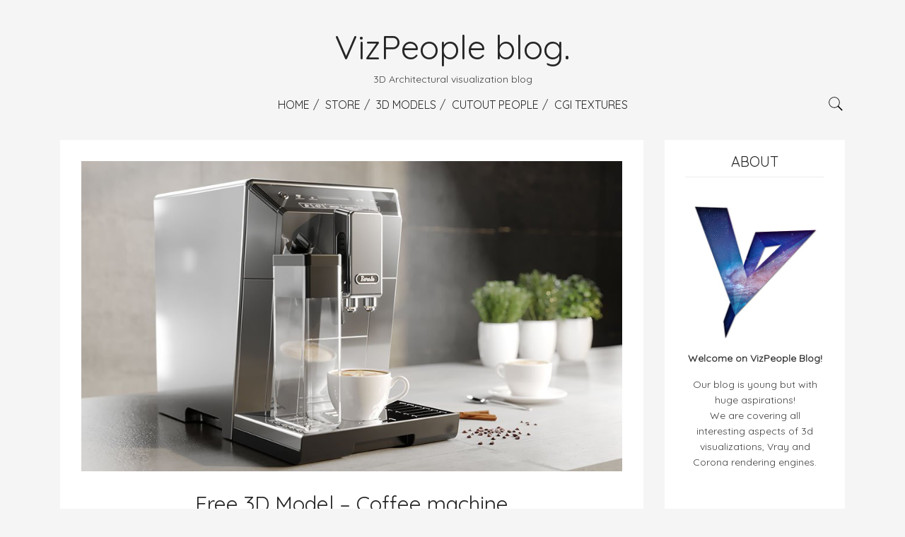

--- FILE ---
content_type: text/html; charset=UTF-8
request_url: https://www.blog.viz-people.com/blog/free-3d-model-coffee-machine/
body_size: 14775
content:
<!DOCTYPE html>
<html lang="en-US">
<head>
<meta charset="UTF-8">
<meta name="viewport" content="width=device-width, initial-scale=1">
<link rel="profile" href="https://gmpg.org/xfn/11">

<meta name='robots' content='index, follow, max-image-preview:large, max-snippet:-1, max-video-preview:-1' />

	<!-- This site is optimized with the Yoast SEO plugin v20.0 - https://yoast.com/wordpress/plugins/seo/ -->
	<title>Free 3D Model – Coffee machine | VizPeople Blog</title>
	<meta name="description" content="This week we prepared for you Free 3D model of Coffee machine prepared for V-ray and Corona renderer in 3DS MAX. Also available in FBX and OBJ formats." />
	<link rel="canonical" href="https://www.blog.viz-people.com/blog/free-3d-model-coffee-machine/" />
	<meta property="og:locale" content="en_US" />
	<meta property="og:type" content="article" />
	<meta property="og:title" content="Free 3D Model – Coffee machine | VizPeople Blog" />
	<meta property="og:description" content="This week we prepared for you Free 3D model of Coffee machine prepared for V-ray and Corona renderer in 3DS MAX. Also available in FBX and OBJ formats." />
	<meta property="og:url" content="https://www.blog.viz-people.com/blog/free-3d-model-coffee-machine/" />
	<meta property="og:site_name" content="VizPeople blog." />
	<meta property="article:publisher" content="https://www.facebook.com/vizpeople/" />
	<meta property="article:published_time" content="2017-05-29T00:01:27+00:00" />
	<meta property="article:modified_time" content="2025-04-22T12:43:08+00:00" />
	<meta property="og:image" content="https://www.blog.viz-people.com/wp-content/uploads/2017/05/Free_3DModel_Coffe_machine.jpg" />
	<meta property="og:image:width" content="920" />
	<meta property="og:image:height" content="528" />
	<meta property="og:image:type" content="image/jpeg" />
	<meta name="author" content="Andrew" />
	<meta name="twitter:card" content="summary_large_image" />
	<meta name="twitter:label1" content="Written by" />
	<meta name="twitter:data1" content="Andrew" />
	<meta name="twitter:label2" content="Est. reading time" />
	<meta name="twitter:data2" content="1 minute" />
	<script type="application/ld+json" class="yoast-schema-graph">{"@context":"https://schema.org","@graph":[{"@type":"WebPage","@id":"https://www.blog.viz-people.com/blog/free-3d-model-coffee-machine/","url":"https://www.blog.viz-people.com/blog/free-3d-model-coffee-machine/","name":"Free 3D Model – Coffee machine | VizPeople Blog","isPartOf":{"@id":"https://www.blog.viz-people.com/#website"},"primaryImageOfPage":{"@id":"https://www.blog.viz-people.com/blog/free-3d-model-coffee-machine/#primaryimage"},"image":{"@id":"https://www.blog.viz-people.com/blog/free-3d-model-coffee-machine/#primaryimage"},"thumbnailUrl":"https://www.blog.viz-people.com/wp-content/uploads/2017/05/Free_3DModel_Coffe_machine.jpg","datePublished":"2017-05-29T00:01:27+00:00","dateModified":"2025-04-22T12:43:08+00:00","author":{"@id":"https://www.blog.viz-people.com/#/schema/person/1d2495cc8040f1f5c50c9436ac3179dd"},"description":"This week we prepared for you Free 3D model of Coffee machine prepared for V-ray and Corona renderer in 3DS MAX. Also available in FBX and OBJ formats.","breadcrumb":{"@id":"https://www.blog.viz-people.com/blog/free-3d-model-coffee-machine/#breadcrumb"},"inLanguage":"en-US","potentialAction":[{"@type":"ReadAction","target":["https://www.blog.viz-people.com/blog/free-3d-model-coffee-machine/"]}]},{"@type":"ImageObject","inLanguage":"en-US","@id":"https://www.blog.viz-people.com/blog/free-3d-model-coffee-machine/#primaryimage","url":"https://www.blog.viz-people.com/wp-content/uploads/2017/05/Free_3DModel_Coffe_machine.jpg","contentUrl":"https://www.blog.viz-people.com/wp-content/uploads/2017/05/Free_3DModel_Coffe_machine.jpg","width":920,"height":528},{"@type":"BreadcrumbList","@id":"https://www.blog.viz-people.com/blog/free-3d-model-coffee-machine/#breadcrumb","itemListElement":[{"@type":"ListItem","position":1,"name":"Home","item":"https://www.blog.viz-people.com/"},{"@type":"ListItem","position":2,"name":"Free 3D Model – Coffee machine"}]},{"@type":"WebSite","@id":"https://www.blog.viz-people.com/#website","url":"https://www.blog.viz-people.com/","name":"VizPeople blog.","description":"3D Architectural visualization blog","potentialAction":[{"@type":"SearchAction","target":{"@type":"EntryPoint","urlTemplate":"https://www.blog.viz-people.com/?s={search_term_string}"},"query-input":"required name=search_term_string"}],"inLanguage":"en-US"},{"@type":"Person","@id":"https://www.blog.viz-people.com/#/schema/person/1d2495cc8040f1f5c50c9436ac3179dd","name":"Andrew","image":{"@type":"ImageObject","inLanguage":"en-US","@id":"https://www.blog.viz-people.com/#/schema/person/image/","url":"https://secure.gravatar.com/avatar/7c30fe2f630d9c60a174c320dc2f3c69?s=96&d=mm&r=g","contentUrl":"https://secure.gravatar.com/avatar/7c30fe2f630d9c60a174c320dc2f3c69?s=96&d=mm&r=g","caption":"Andrew"}}]}</script>
	<!-- / Yoast SEO plugin. -->


<link rel='dns-prefetch' href='//platform-api.sharethis.com' />
<link rel='dns-prefetch' href='//fonts.googleapis.com' />
<link rel="alternate" type="application/rss+xml" title="VizPeople blog. &raquo; Feed" href="https://www.blog.viz-people.com/feed/" />
<link rel="alternate" type="application/rss+xml" title="VizPeople blog. &raquo; Comments Feed" href="https://www.blog.viz-people.com/comments/feed/" />
<link rel="alternate" type="application/rss+xml" title="VizPeople blog. &raquo; Free 3D Model – Coffee machine Comments Feed" href="https://www.blog.viz-people.com/blog/free-3d-model-coffee-machine/feed/" />
<script type="text/javascript">
window._wpemojiSettings = {"baseUrl":"https:\/\/s.w.org\/images\/core\/emoji\/14.0.0\/72x72\/","ext":".png","svgUrl":"https:\/\/s.w.org\/images\/core\/emoji\/14.0.0\/svg\/","svgExt":".svg","source":{"concatemoji":"https:\/\/www.blog.viz-people.com\/wp-includes\/js\/wp-emoji-release.min.js?ver=6.1.9"}};
/*! This file is auto-generated */
!function(e,a,t){var n,r,o,i=a.createElement("canvas"),p=i.getContext&&i.getContext("2d");function s(e,t){var a=String.fromCharCode,e=(p.clearRect(0,0,i.width,i.height),p.fillText(a.apply(this,e),0,0),i.toDataURL());return p.clearRect(0,0,i.width,i.height),p.fillText(a.apply(this,t),0,0),e===i.toDataURL()}function c(e){var t=a.createElement("script");t.src=e,t.defer=t.type="text/javascript",a.getElementsByTagName("head")[0].appendChild(t)}for(o=Array("flag","emoji"),t.supports={everything:!0,everythingExceptFlag:!0},r=0;r<o.length;r++)t.supports[o[r]]=function(e){if(p&&p.fillText)switch(p.textBaseline="top",p.font="600 32px Arial",e){case"flag":return s([127987,65039,8205,9895,65039],[127987,65039,8203,9895,65039])?!1:!s([55356,56826,55356,56819],[55356,56826,8203,55356,56819])&&!s([55356,57332,56128,56423,56128,56418,56128,56421,56128,56430,56128,56423,56128,56447],[55356,57332,8203,56128,56423,8203,56128,56418,8203,56128,56421,8203,56128,56430,8203,56128,56423,8203,56128,56447]);case"emoji":return!s([129777,127995,8205,129778,127999],[129777,127995,8203,129778,127999])}return!1}(o[r]),t.supports.everything=t.supports.everything&&t.supports[o[r]],"flag"!==o[r]&&(t.supports.everythingExceptFlag=t.supports.everythingExceptFlag&&t.supports[o[r]]);t.supports.everythingExceptFlag=t.supports.everythingExceptFlag&&!t.supports.flag,t.DOMReady=!1,t.readyCallback=function(){t.DOMReady=!0},t.supports.everything||(n=function(){t.readyCallback()},a.addEventListener?(a.addEventListener("DOMContentLoaded",n,!1),e.addEventListener("load",n,!1)):(e.attachEvent("onload",n),a.attachEvent("onreadystatechange",function(){"complete"===a.readyState&&t.readyCallback()})),(e=t.source||{}).concatemoji?c(e.concatemoji):e.wpemoji&&e.twemoji&&(c(e.twemoji),c(e.wpemoji)))}(window,document,window._wpemojiSettings);
</script>
<style type="text/css">
img.wp-smiley,
img.emoji {
	display: inline !important;
	border: none !important;
	box-shadow: none !important;
	height: 1em !important;
	width: 1em !important;
	margin: 0 0.07em !important;
	vertical-align: -0.1em !important;
	background: none !important;
	padding: 0 !important;
}
</style>
	<link rel='stylesheet' id='wp-block-library-css' href='https://www.blog.viz-people.com/wp-includes/css/dist/block-library/style.min.css?ver=6.1.9' type='text/css' media='all' />
<link rel='stylesheet' id='classic-theme-styles-css' href='https://www.blog.viz-people.com/wp-includes/css/classic-themes.min.css?ver=1' type='text/css' media='all' />
<style id='global-styles-inline-css' type='text/css'>
body{--wp--preset--color--black: #000000;--wp--preset--color--cyan-bluish-gray: #abb8c3;--wp--preset--color--white: #ffffff;--wp--preset--color--pale-pink: #f78da7;--wp--preset--color--vivid-red: #cf2e2e;--wp--preset--color--luminous-vivid-orange: #ff6900;--wp--preset--color--luminous-vivid-amber: #fcb900;--wp--preset--color--light-green-cyan: #7bdcb5;--wp--preset--color--vivid-green-cyan: #00d084;--wp--preset--color--pale-cyan-blue: #8ed1fc;--wp--preset--color--vivid-cyan-blue: #0693e3;--wp--preset--color--vivid-purple: #9b51e0;--wp--preset--gradient--vivid-cyan-blue-to-vivid-purple: linear-gradient(135deg,rgba(6,147,227,1) 0%,rgb(155,81,224) 100%);--wp--preset--gradient--light-green-cyan-to-vivid-green-cyan: linear-gradient(135deg,rgb(122,220,180) 0%,rgb(0,208,130) 100%);--wp--preset--gradient--luminous-vivid-amber-to-luminous-vivid-orange: linear-gradient(135deg,rgba(252,185,0,1) 0%,rgba(255,105,0,1) 100%);--wp--preset--gradient--luminous-vivid-orange-to-vivid-red: linear-gradient(135deg,rgba(255,105,0,1) 0%,rgb(207,46,46) 100%);--wp--preset--gradient--very-light-gray-to-cyan-bluish-gray: linear-gradient(135deg,rgb(238,238,238) 0%,rgb(169,184,195) 100%);--wp--preset--gradient--cool-to-warm-spectrum: linear-gradient(135deg,rgb(74,234,220) 0%,rgb(151,120,209) 20%,rgb(207,42,186) 40%,rgb(238,44,130) 60%,rgb(251,105,98) 80%,rgb(254,248,76) 100%);--wp--preset--gradient--blush-light-purple: linear-gradient(135deg,rgb(255,206,236) 0%,rgb(152,150,240) 100%);--wp--preset--gradient--blush-bordeaux: linear-gradient(135deg,rgb(254,205,165) 0%,rgb(254,45,45) 50%,rgb(107,0,62) 100%);--wp--preset--gradient--luminous-dusk: linear-gradient(135deg,rgb(255,203,112) 0%,rgb(199,81,192) 50%,rgb(65,88,208) 100%);--wp--preset--gradient--pale-ocean: linear-gradient(135deg,rgb(255,245,203) 0%,rgb(182,227,212) 50%,rgb(51,167,181) 100%);--wp--preset--gradient--electric-grass: linear-gradient(135deg,rgb(202,248,128) 0%,rgb(113,206,126) 100%);--wp--preset--gradient--midnight: linear-gradient(135deg,rgb(2,3,129) 0%,rgb(40,116,252) 100%);--wp--preset--duotone--dark-grayscale: url('#wp-duotone-dark-grayscale');--wp--preset--duotone--grayscale: url('#wp-duotone-grayscale');--wp--preset--duotone--purple-yellow: url('#wp-duotone-purple-yellow');--wp--preset--duotone--blue-red: url('#wp-duotone-blue-red');--wp--preset--duotone--midnight: url('#wp-duotone-midnight');--wp--preset--duotone--magenta-yellow: url('#wp-duotone-magenta-yellow');--wp--preset--duotone--purple-green: url('#wp-duotone-purple-green');--wp--preset--duotone--blue-orange: url('#wp-duotone-blue-orange');--wp--preset--font-size--small: 13px;--wp--preset--font-size--medium: 20px;--wp--preset--font-size--large: 36px;--wp--preset--font-size--x-large: 42px;--wp--preset--spacing--20: 0.44rem;--wp--preset--spacing--30: 0.67rem;--wp--preset--spacing--40: 1rem;--wp--preset--spacing--50: 1.5rem;--wp--preset--spacing--60: 2.25rem;--wp--preset--spacing--70: 3.38rem;--wp--preset--spacing--80: 5.06rem;}:where(.is-layout-flex){gap: 0.5em;}body .is-layout-flow > .alignleft{float: left;margin-inline-start: 0;margin-inline-end: 2em;}body .is-layout-flow > .alignright{float: right;margin-inline-start: 2em;margin-inline-end: 0;}body .is-layout-flow > .aligncenter{margin-left: auto !important;margin-right: auto !important;}body .is-layout-constrained > .alignleft{float: left;margin-inline-start: 0;margin-inline-end: 2em;}body .is-layout-constrained > .alignright{float: right;margin-inline-start: 2em;margin-inline-end: 0;}body .is-layout-constrained > .aligncenter{margin-left: auto !important;margin-right: auto !important;}body .is-layout-constrained > :where(:not(.alignleft):not(.alignright):not(.alignfull)){max-width: var(--wp--style--global--content-size);margin-left: auto !important;margin-right: auto !important;}body .is-layout-constrained > .alignwide{max-width: var(--wp--style--global--wide-size);}body .is-layout-flex{display: flex;}body .is-layout-flex{flex-wrap: wrap;align-items: center;}body .is-layout-flex > *{margin: 0;}:where(.wp-block-columns.is-layout-flex){gap: 2em;}.has-black-color{color: var(--wp--preset--color--black) !important;}.has-cyan-bluish-gray-color{color: var(--wp--preset--color--cyan-bluish-gray) !important;}.has-white-color{color: var(--wp--preset--color--white) !important;}.has-pale-pink-color{color: var(--wp--preset--color--pale-pink) !important;}.has-vivid-red-color{color: var(--wp--preset--color--vivid-red) !important;}.has-luminous-vivid-orange-color{color: var(--wp--preset--color--luminous-vivid-orange) !important;}.has-luminous-vivid-amber-color{color: var(--wp--preset--color--luminous-vivid-amber) !important;}.has-light-green-cyan-color{color: var(--wp--preset--color--light-green-cyan) !important;}.has-vivid-green-cyan-color{color: var(--wp--preset--color--vivid-green-cyan) !important;}.has-pale-cyan-blue-color{color: var(--wp--preset--color--pale-cyan-blue) !important;}.has-vivid-cyan-blue-color{color: var(--wp--preset--color--vivid-cyan-blue) !important;}.has-vivid-purple-color{color: var(--wp--preset--color--vivid-purple) !important;}.has-black-background-color{background-color: var(--wp--preset--color--black) !important;}.has-cyan-bluish-gray-background-color{background-color: var(--wp--preset--color--cyan-bluish-gray) !important;}.has-white-background-color{background-color: var(--wp--preset--color--white) !important;}.has-pale-pink-background-color{background-color: var(--wp--preset--color--pale-pink) !important;}.has-vivid-red-background-color{background-color: var(--wp--preset--color--vivid-red) !important;}.has-luminous-vivid-orange-background-color{background-color: var(--wp--preset--color--luminous-vivid-orange) !important;}.has-luminous-vivid-amber-background-color{background-color: var(--wp--preset--color--luminous-vivid-amber) !important;}.has-light-green-cyan-background-color{background-color: var(--wp--preset--color--light-green-cyan) !important;}.has-vivid-green-cyan-background-color{background-color: var(--wp--preset--color--vivid-green-cyan) !important;}.has-pale-cyan-blue-background-color{background-color: var(--wp--preset--color--pale-cyan-blue) !important;}.has-vivid-cyan-blue-background-color{background-color: var(--wp--preset--color--vivid-cyan-blue) !important;}.has-vivid-purple-background-color{background-color: var(--wp--preset--color--vivid-purple) !important;}.has-black-border-color{border-color: var(--wp--preset--color--black) !important;}.has-cyan-bluish-gray-border-color{border-color: var(--wp--preset--color--cyan-bluish-gray) !important;}.has-white-border-color{border-color: var(--wp--preset--color--white) !important;}.has-pale-pink-border-color{border-color: var(--wp--preset--color--pale-pink) !important;}.has-vivid-red-border-color{border-color: var(--wp--preset--color--vivid-red) !important;}.has-luminous-vivid-orange-border-color{border-color: var(--wp--preset--color--luminous-vivid-orange) !important;}.has-luminous-vivid-amber-border-color{border-color: var(--wp--preset--color--luminous-vivid-amber) !important;}.has-light-green-cyan-border-color{border-color: var(--wp--preset--color--light-green-cyan) !important;}.has-vivid-green-cyan-border-color{border-color: var(--wp--preset--color--vivid-green-cyan) !important;}.has-pale-cyan-blue-border-color{border-color: var(--wp--preset--color--pale-cyan-blue) !important;}.has-vivid-cyan-blue-border-color{border-color: var(--wp--preset--color--vivid-cyan-blue) !important;}.has-vivid-purple-border-color{border-color: var(--wp--preset--color--vivid-purple) !important;}.has-vivid-cyan-blue-to-vivid-purple-gradient-background{background: var(--wp--preset--gradient--vivid-cyan-blue-to-vivid-purple) !important;}.has-light-green-cyan-to-vivid-green-cyan-gradient-background{background: var(--wp--preset--gradient--light-green-cyan-to-vivid-green-cyan) !important;}.has-luminous-vivid-amber-to-luminous-vivid-orange-gradient-background{background: var(--wp--preset--gradient--luminous-vivid-amber-to-luminous-vivid-orange) !important;}.has-luminous-vivid-orange-to-vivid-red-gradient-background{background: var(--wp--preset--gradient--luminous-vivid-orange-to-vivid-red) !important;}.has-very-light-gray-to-cyan-bluish-gray-gradient-background{background: var(--wp--preset--gradient--very-light-gray-to-cyan-bluish-gray) !important;}.has-cool-to-warm-spectrum-gradient-background{background: var(--wp--preset--gradient--cool-to-warm-spectrum) !important;}.has-blush-light-purple-gradient-background{background: var(--wp--preset--gradient--blush-light-purple) !important;}.has-blush-bordeaux-gradient-background{background: var(--wp--preset--gradient--blush-bordeaux) !important;}.has-luminous-dusk-gradient-background{background: var(--wp--preset--gradient--luminous-dusk) !important;}.has-pale-ocean-gradient-background{background: var(--wp--preset--gradient--pale-ocean) !important;}.has-electric-grass-gradient-background{background: var(--wp--preset--gradient--electric-grass) !important;}.has-midnight-gradient-background{background: var(--wp--preset--gradient--midnight) !important;}.has-small-font-size{font-size: var(--wp--preset--font-size--small) !important;}.has-medium-font-size{font-size: var(--wp--preset--font-size--medium) !important;}.has-large-font-size{font-size: var(--wp--preset--font-size--large) !important;}.has-x-large-font-size{font-size: var(--wp--preset--font-size--x-large) !important;}
.wp-block-navigation a:where(:not(.wp-element-button)){color: inherit;}
:where(.wp-block-columns.is-layout-flex){gap: 2em;}
.wp-block-pullquote{font-size: 1.5em;line-height: 1.6;}
</style>
<link rel='stylesheet' id='contact-form-7-css' href='https://www.blog.viz-people.com/wp-content/plugins/contact-form-7/includes/css/styles.css?ver=5.7.3' type='text/css' media='all' />
<link rel='stylesheet' id='wc-gallery-style-css' href='https://www.blog.viz-people.com/wp-content/plugins/wc-gallery/includes/css/style.css?ver=1.67' type='text/css' media='all' />
<link rel='stylesheet' id='wc-gallery-popup-style-css' href='https://www.blog.viz-people.com/wp-content/plugins/wc-gallery/includes/css/magnific-popup.css?ver=1.1.0' type='text/css' media='all' />
<link rel='stylesheet' id='wc-gallery-flexslider-style-css' href='https://www.blog.viz-people.com/wp-content/plugins/wc-gallery/includes/vendors/flexslider/flexslider.css?ver=2.6.1' type='text/css' media='all' />
<link rel='stylesheet' id='wc-gallery-owlcarousel-style-css' href='https://www.blog.viz-people.com/wp-content/plugins/wc-gallery/includes/vendors/owlcarousel/assets/owl.carousel.css?ver=2.1.4' type='text/css' media='all' />
<link rel='stylesheet' id='wc-gallery-owlcarousel-theme-style-css' href='https://www.blog.viz-people.com/wp-content/plugins/wc-gallery/includes/vendors/owlcarousel/assets/owl.theme.default.css?ver=2.1.4' type='text/css' media='all' />
<link rel='stylesheet' id='h5p-plugin-styles-css' href='https://www.blog.viz-people.com/wp-content/plugins/h5p/h5p-php-library/styles/h5p.css?ver=1.16.0' type='text/css' media='all' />
<link rel='stylesheet' id='bootstrap-css' href='https://www.blog.viz-people.com/wp-content/themes/anri/css/bootstrap.min.css?ver=6.1.9' type='text/css' media='all' />
<link rel='stylesheet' id='bxslider-css' href='https://www.blog.viz-people.com/wp-content/themes/anri/css/jquery.bxslider.css?ver=6.1.9' type='text/css' media='all' />
<link rel='stylesheet' id='anri-css' href='https://www.blog.viz-people.com/wp-content/themes/anri/css/style.min.css?ver=6.1.9' type='text/css' media='all' />
<link rel='stylesheet' id='anri-fonts-css' href='//fonts.googleapis.com/css?family=Quicksand&#038;ver=1.0.0' type='text/css' media='all' />
<link rel='stylesheet' id='983140ded1c8a3a51a9b114dba588770-css' href='//fonts.googleapis.com/css?family=Quicksand:400' type='text/css' media='all' />
<link rel='stylesheet' id='slb_core-css' href='https://www.blog.viz-people.com/wp-content/plugins/simple-lightbox/client/css/app.css?ver=2.9.4' type='text/css' media='all' />
<link rel='stylesheet' id='wp-my-instagram-css' href='https://www.blog.viz-people.com/wp-content/plugins/wp-my-instagram/css/style.css?ver=1.0' type='text/css' media='all' />
<link rel='stylesheet' id='anri_no-kirki-css' href='https://www.blog.viz-people.com/wp-content/themes/anri/style.css' type='text/css' media='all' />
<style id='anri_no-kirki-inline-css' type='text/css'>
body{font-family:Quicksand;font-weight:400;color:#3f3f3f;background-color:#f5f5f5;}.category-title h1{font-size:24px;color:#3f3f3f;}.main-nav li a{color:#262626;}.logo__link{color:#262626;}.logo__link:hover{color:#262626;}.logo__link img{width:200px;}.type-post .post__title h1,.type-post .post__title h2 a{font-size:30px;color:#262626;}.type-page__title--page h1,.type-page__title--page h2 a{font-size:36px;color:#262626;}.post__content a{color:#262626;}.post__content a:hover{color:#262626;}.post__footer-link,.post__footer-link:hover{font-size:14px;color:#262626;}.post__info a,.post__info span{font-size:12px;color:#777;}.post__footer-social span{font-size:14px;color:#3f3f3f;margin-right:125px;}.post__footer-social svg{width:20px;height:20px;fill:#262626;}.post__footer-social svg:hover{fill:#262626;}.post__footer-tags{font-size:14px;color:#3f3f3f;}.post__footer-tags a{font-size:14px;color:#262626;}.widget h3{font-size:20px;color:#262626;text-align:center;}.page-footer h4{font-size:16px;color:#3f3f3f;}.widget ul li a{color:#262626;}.widget__popular-item-info a{color:#262626;}.widget .tagcloud a{color:#262626;}.widget_calendar a{color:#262626;}.footer__top-about a{color:#262626;}.widget__follow-me-icons svg{width:24px;height:24px;fill:#262626;}.page-footer .widget__follow-me-icons svg{width:16px;height:16px;fill:#262626;}
</style>
<link rel='stylesheet' id='wp-add-custom-css-css' href='https://www.blog.viz-people.com?display_custom_css=css&#038;ver=6.1.9' type='text/css' media='all' />
<script type='text/javascript' src='https://www.blog.viz-people.com/wp-includes/js/jquery/jquery.min.js?ver=3.6.1' id='jquery-core-js'></script>
<script type='text/javascript' src='https://www.blog.viz-people.com/wp-includes/js/jquery/jquery-migrate.min.js?ver=3.3.2' id='jquery-migrate-js'></script>
<script type='text/javascript' src='//platform-api.sharethis.com/js/sharethis.js#source=googleanalytics-wordpress#product=ga&#038;property=592eb97955350600125cffcc' id='googleanalytics-platform-sharethis-js'></script>
<link rel="https://api.w.org/" href="https://www.blog.viz-people.com/wp-json/" /><link rel="alternate" type="application/json" href="https://www.blog.viz-people.com/wp-json/wp/v2/posts/441" /><link rel="EditURI" type="application/rsd+xml" title="RSD" href="https://www.blog.viz-people.com/xmlrpc.php?rsd" />
<link rel="wlwmanifest" type="application/wlwmanifest+xml" href="https://www.blog.viz-people.com/wp-includes/wlwmanifest.xml" />
<meta name="generator" content="WordPress 6.1.9" />
<link rel='shortlink' href='https://www.blog.viz-people.com/?p=441' />
<link rel="alternate" type="application/json+oembed" href="https://www.blog.viz-people.com/wp-json/oembed/1.0/embed?url=https%3A%2F%2Fwww.blog.viz-people.com%2Fblog%2Ffree-3d-model-coffee-machine%2F" />
<link rel="alternate" type="text/xml+oembed" href="https://www.blog.viz-people.com/wp-json/oembed/1.0/embed?url=https%3A%2F%2Fwww.blog.viz-people.com%2Fblog%2Ffree-3d-model-coffee-machine%2F&#038;format=xml" />
<link rel="pingback" href="https://www.blog.viz-people.com/xmlrpc.php"><script>
(function() {
	(function (i, s, o, g, r, a, m) {
		i['GoogleAnalyticsObject'] = r;
		i[r] = i[r] || function () {
				(i[r].q = i[r].q || []).push(arguments)
			}, i[r].l = 1 * new Date();
		a = s.createElement(o),
			m = s.getElementsByTagName(o)[0];
		a.async = 1;
		a.src = g;
		m.parentNode.insertBefore(a, m)
	})(window, document, 'script', 'https://google-analytics.com/analytics.js', 'ga');

	ga('create', 'UA-98680597-1', 'auto');
			ga('send', 'pageview');
	})();
</script>
<link rel="icon" href="https://www.blog.viz-people.com/wp-content/uploads/2022/02/cropped-Fav_New-32x32.png" sizes="32x32" />
<link rel="icon" href="https://www.blog.viz-people.com/wp-content/uploads/2022/02/cropped-Fav_New-192x192.png" sizes="192x192" />
<link rel="apple-touch-icon" href="https://www.blog.viz-people.com/wp-content/uploads/2022/02/cropped-Fav_New-180x180.png" />
<meta name="msapplication-TileImage" content="https://www.blog.viz-people.com/wp-content/uploads/2022/02/cropped-Fav_New-270x270.png" />
		<style type="text/css" id="wp-custom-css">
			/*
You can add your own CSS here.

Click the help icon above to learn more.
*/

.butn {
  color: #ffffff;
  font-size: 18px;
  background: #3498db;
  padding: 10px 30px 10px 30px;
  text-decoration: none;
}

.butn:hover {
  background: #3cb0fd;
  text-decoration: none;
}		</style>
		</head>
  
<body data-rsssl=1 class="post-template-default single single-post postid-441 single-format-standard">
  <svg style="display: none;">
    <symbol viewBox="0 0 512 512" id="icon-search">
      <path d="M448.3,424.7L335,311.3c20.8-26,33.3-59.1,33.3-95.1c0-84.1-68.1-152.2-152-152.2c-84,0-152,68.2-152,152.2
  s68.1,152.2,152,152.2c36.2,0,69.4-12.7,95.5-33.8L425,448L448.3,424.7z M120.1,312.6c-25.7-25.7-39.8-59.9-39.8-96.3
  s14.2-70.6,39.8-96.3S180,80,216.3,80c36.3,0,70.5,14.2,96.2,39.9s39.8,59.9,39.8,96.3s-14.2,70.6-39.8,96.3
  c-25.7,25.7-59.9,39.9-96.2,39.9C180,352.5,145.8,338.3,120.1,312.6z"/>
    </symbol>
    <symbol viewBox="0 0 512 512" id="icon-close">
      <polygon class="st0" points="340.2,160 255.8,244.3 171.8,160.4 160,172.2 244,256 160,339.9 171.8,351.6 255.8,267.8 340.2,352 
  352,340.3 267.6,256 352,171.8 "/>
    </symbol>
    <symbol viewBox="0 0 512 512" id="icon-facebook">
      <path d="M288,192v-38.1c0-17.2,3.8-25.9,30.5-25.9H352V64h-55.9c-68.5,0-91.1,31.4-91.1,85.3V192h-45v64h45v192h83V256h56.4l7.6-64
  H288z"/>
    </symbol>
    <symbol viewBox="0 0 512 512" id="icon-twitter">
      <path d="M492,109.5c-17.4,7.7-36,12.9-55.6,15.3c20-12,35.4-31,42.6-53.6c-18.7,11.1-39.4,19.2-61.5,23.5
  C399.8,75.8,374.6,64,346.8,64c-53.5,0-96.8,43.4-96.8,96.9c0,7.6,0.8,15,2.5,22.1c-80.5-4-151.9-42.6-199.6-101.3
  c-8.3,14.3-13.1,31-13.1,48.7c0,33.6,17.2,63.3,43.2,80.7C67,210.7,52,206.3,39,199c0,0.4,0,0.8,0,1.2c0,47,33.4,86.1,77.7,95
  c-8.1,2.2-16.7,3.4-25.5,3.4c-6.2,0-12.3-0.6-18.2-1.8c12.3,38.5,48.1,66.5,90.5,67.3c-33.1,26-74.9,41.5-120.3,41.5
  c-7.8,0-15.5-0.5-23.1-1.4C62.8,432,113.7,448,168.3,448C346.6,448,444,300.3,444,172.2c0-4.2-0.1-8.4-0.3-12.5
  C462.6,146,479,129,492,109.5z"/>
    </symbol>
    <symbol viewBox="0 0 512 512" id="icon-google">
      <path d="M242.1,275.6l-18.2-13.7l-0.1-0.1c-5.8-4.6-10-8.3-10-14.7c0-7,5-11.8,10.9-17.4l0.5-0.4c20-15.2,44.7-34.3,44.7-74.6
      c0-26.9-11.9-44.7-23.3-57.7h13L320,64H186.5c-25.3,0-62.7,3.2-94.6,28.6l-0.1,0.3C70,110.9,57,137.4,57,163.5
      c0,21.2,8.7,42.2,23.9,57.4c21.4,21.6,48.3,26.1,67.1,26.1c1.5,0,3,0,4.5-0.1c-0.8,3-1.2,6.3-1.2,10.3c0,10.9,3.6,19.3,8.1,26.2
      c-24,1.9-58.1,6.5-84.9,22.3C35.1,328.4,32,361.7,32,371.3c0,38.2,35.7,76.8,115.5,76.8c91.6,0,139.5-49.8,139.5-99
      C287,312,264.2,293.5,242.1,275.6z M116.7,139.9c0-13.4,3-23.5,9.3-30.9c6.5-7.9,18.2-13.1,29-13.1c19.9,0,32.9,15,40.4,27.6
      c9.2,15.5,14.9,36.1,14.9,53.6c0,4.9,0,20-10.2,29.8c-7,6.7-18.7,11.4-28.6,11.4c-20.5,0-33.5-14.7-40.7-27
      C120.4,173.5,116.7,153.1,116.7,139.9z M237.8,368c0,27.4-25.2,44.5-65.8,44.5c-48.1,0-80.3-20.6-80.3-51.3
      c0-26.1,21.5-36.8,37.8-42.5c18.9-6.1,44.3-7.3,50.1-7.3c3.9,0,6.1,0,8.7,0.2C224.9,336.8,237.8,347.7,237.8,368z"/>
      <polygon points="402,142 402,64 368,64 368,142 288,142 288,176 368,176 368,257 402,257 402,176 480,176 480,142 	"/>
    </symbol>
    <symbol viewBox="0 0 512 512" id="icon-pinterest">
      <path d="M256,32C132.3,32,32,132.3,32,256c0,91.7,55.2,170.5,134.1,205.2c-0.6-15.6-0.1-34.4,3.9-51.4
      c4.3-18.2,28.8-122.1,28.8-122.1s-7.2-14.3-7.2-35.4c0-33.2,19.2-58,43.2-58c20.4,0,30.2,15.3,30.2,33.6
      c0,20.5-13.1,51.1-19.8,79.5c-5.6,23.8,11.9,43.1,35.4,43.1c42.4,0,71-54.5,71-119.1c0-49.1-33.1-85.8-93.2-85.8
      c-67.9,0-110.3,50.7-110.3,107.3c0,19.5,5.8,33.3,14.8,43.9c4.1,4.9,4.7,6.9,3.2,12.5c-1.1,4.1-3.5,14-4.6,18
      c-1.5,5.7-6.1,7.7-11.2,5.6c-31.3-12.8-45.9-47-45.9-85.6c0-63.6,53.7-139.9,160.1-139.9c85.5,0,141.8,61.9,141.8,128.3
      c0,87.9-48.9,153.5-120.9,153.5c-24.2,0-46.9-13.1-54.7-27.9c0,0-13,51.6-15.8,61.6c-4.7,17.3-14,34.5-22.5,48
      c20.1,5.9,41.4,9.2,63.5,9.2c123.7,0,224-100.3,224-224C480,132.3,379.7,32,256,32z"/>
    </symbol>
    <symbol viewBox="0 0 512 512" id="icon-instagram">
      <path d="M448.5,112c0-26.233-21.267-47.5-47.5-47.5H112c-26.233,0-47.5,21.267-47.5,47.5v289
  c0,26.233,21.267,47.5,47.5,47.5h289c26.233,0,47.5-21.267,47.5-47.5V112z M257,175.833c44.182,0,80,35.816,80,80s-35.818,80-80,80
  s-80-35.816-80-80S212.818,175.833,257,175.833z M416.5,160.5c0,8.836-7.163,16-16,16h-48c-8.837,0-16-7.164-16-16v-48
  c0-8.836,7.163-16,16-16h48c8.837,0,16,7.164,16,16V160.5z M401.5,416.5h-288c-8.822,0-17-8.178-17-17v-175h53.072
  c-3.008,10-4.572,20.647-4.572,31.583C145,286,156.65,314,177.805,335.154s49.279,32.741,79.195,32.741s58.041-11.681,79.195-32.835
  S369,286.016,369,256.099c0-10.936-1.563-21.599-4.572-31.599H416.5v175C416.5,408.322,410.322,416.5,401.5,416.5z"/>
    </symbol>
    <symbol viewBox="0 0 512 512" id="icon-flickr">
      <path d="M405.207,41H105.801C70.007,41,41,70.01,41,105.81v299.394C41,440.989,70.007,470,105.801,470h299.406
	C440.992,470,470,440.989,470,405.204V105.81C470,70.01,440.992,41,405.207,41z M166.039,324.698
	c-37.813,0-68.47-31.011-68.47-69.205c0-38.196,30.657-69.197,68.47-69.197c37.812,0,68.471,31.001,68.471,69.197
	C234.51,293.688,203.851,324.698,166.039,324.698z M344.977,324.698c-37.822,0-68.461-31.011-68.461-69.205
	c0-38.196,30.639-69.197,68.461-69.197s68.5,31.001,68.5,69.197C413.477,293.688,382.799,324.698,344.977,324.698z"/>
    </symbol>
	<symbol viewBox="0 0 512 512" id="icon-youtube">
      <path d="M481.554,99.554c-10.341-9.387-23.438-15.543-37.759-17.126c-31.132-3.484-62.545-5.239-94.063-6.118
	c-31.314-0.874-62.765-0.874-94.145-0.854c-31.374-0.019-62.821-0.019-94.141,0.854c-31.521,0.879-62.944,2.634-94.093,6.118
	c-14.308,1.583-27.398,7.743-37.729,17.133c-10.266,9.331-17.809,21.863-21.109,36.267c-4.453,19.309-6.707,39.455-7.845,59.727
	C-0.472,215.912-0.5,236.011-0.5,255.524c0,19.486,0,39.557,1.115,59.927c1.11,20.263,3.337,40.406,7.794,59.721
	c3.319,14.41,10.864,26.945,21.13,36.274c10.325,9.388,23.402,15.543,37.708,17.125c31.151,3.485,62.574,5.238,94.097,6.117
	c31.318,0.874,62.766,0.874,94.146,0.855c31.394,0.019,62.84,0.019,94.155-0.855c31.515-0.879,62.93-2.634,94.078-6.117
	c14.303-1.582,27.378-7.737,37.706-17.118c10.271-9.332,17.827-21.867,21.167-36.281c4.437-19.313,6.662-39.458,7.777-59.72
	c1.1-19.98,1.109-40.25,1.107-59.928h0.02v-0.989h-0.02c0.002-39.097,0.002-80.508-8.776-118.706
	C499.385,121.417,491.831,108.884,481.554,99.554L481.554,99.554z M185.416,333.265V167.563v-8.963l7.957,4.156
	c24.104,12.584,48.139,25.126,72.193,37.678c28.938,15.101,57.913,30.22,87.082,45.453l9.249,4.831l-9.269,4.808l-79.639,41.297
	c-26.508,13.742-53.016,27.482-79.638,41.273l-7.936,4.111L185.416,333.265L185.416,333.265z"/>
    </symbol>
    <symbol viewBox="0 0 512 512" id="icon-toggle">
      <g>
        <rect x="96" y="241" width="320" height="32"/>
        <rect x="96" y="145" width="320" height="32"/>
        <rect x="96" y="337" width="320" height="32"/>
      </g>
    </symbol>
    <symbol viewBox="0 0 512 512" id="icon-arrow-right">
        <rect x="0" y="0" width="512" height="512" fill="#ffffff"/>
        <polygon points="160,115.4 180.7,96 352,256 180.7,416 160,396.7 310.5,256 "/>
    </symbol>
    <symbol viewBox="0 0 512 512" id="icon-arrow-left">
      <rect x="0" y="0" width="512" height="512" fill="#ffffff"/>
      <polygon points="352,115.4 331.3,96 160,256 331.3,416 352,396.7 201.5,256 "/>
    </symbol>
    <symbol viewBox="0 0 512 512" id="icon-cart">
      <path d="M160,400c-13.248,0-24,10.752-24,24s10.752,24,24,24s24-10.752,24-24S173.248,400,160,400z M160,432c-4.411,0-8-3.589-8-8
		s3.589-8,8-8s8,3.589,8,8S164.411,432,160,432z"/>
	  <path d="M384.5,400c-13.248,0-24,10.752-24,24s10.752,24,24,24s24-10.752,24-24S397.748,400,384.5,400z M384.5,432
		c-4.411,0-8-3.589-8-8s3.589-8,8-8s8,3.589,8,8S388.911,432,384.5,432z"/>
	  <path d="M448,128L123.177,95.646c-1.628-6.972-4.369-14.66-11.838-20.667C102.025,67.489,86.982,64,64,64v16.001
		c18.614,0,31.167,2.506,37.312,7.447c4.458,3.585,5.644,8.423,7.165,15.989l-0.024,0.004l42.052,233.638
		c2.413,14.422,7.194,25.209,13.291,32.986C171.043,379.312,180.533,384,192,384h240v-16H192c-4.727,0-19.136,0.123-25.749-33.755
		l-5.429-30.16L432,256L448,128z M418.59,242.348l-260.601,45.99l-31.732-176.3l303.869,30.608L418.59,242.348z"/>
    </symbol>
    <symbol viewBox="0 0 512 512" id="icon-person">
      <path d="M202.4,201.7L202.4,201.7L202.4,201.7z"/>
	  <path d="M363.3,363.9c-12.9-4.6-31.4-6.2-43.2-8.8c-6.8-1.5-16.7-5.3-20-9.2c-3.3-4-1.3-40.9-1.3-40.9s6.1-9.6,9.4-18
		s6.9-31.4,6.9-31.4s6.8,0,9.2-11.9c2.6-13,6.6-18.4,6.1-28.1c-0.5-9-5.2-9.5-5.7-9.5l0,0c0,0,4.9-13.6,5.6-42.4
		C331.1,129.6,305,96,256,96s-75,33.5-74.3,67.6c0.6,28.7,5.6,42.4,5.6,42.4l0,0c-0.5,0-5.2,0.5-5.7,9.5c-0.5,9.7,3.6,14.9,6.1,27.9
		c2.4,11.9,9.2,12,9.2,12s3.6,23.1,6.9,31.5c3.3,8.5,9.4,18,9.4,18s2,36.9-1.3,40.9c-3.3,4-13.2,7.7-20,9.2
		c-11.9,2.6-30.3,4.3-43.2,8.9C135.8,368.5,96,384,96,416h160h160C416,384,376.2,368.5,363.3,363.9z M256,400H118.7
		c2-3,4.7-5.1,8.2-7.6c7-5.1,16.1-9.8,27.1-13.6c6.8-2.4,16.7-4,25.4-5.3c5.7-0.9,11.1-1.7,15.9-2.8c3.4-0.8,20.8-5,28.8-14.6
		c4.5-5.4,5.8-12.7,5.6-32.3c-0.1-10-0.6-19.3-0.6-19.7l-0.2-4.2l-2.3-3.5c-1.5-2.3-5.8-9.5-8-15.3c-1.8-4.7-4.6-19.2-6-28.1
		c0,0,0.4,1-0.5-3.7c-0.9-4.7-8.4-4.3-9.4-8c-0.9-3.6-1.8-6.9-4.3-18.2c-2.5-11.3,2.8-11.2,3.9-16.2c0.6-3.1,0-5.7,0-5.8l0,0
		c-0.3-1-4.1-13.4-4.7-37.7c-0.3-13.2,4.6-25.6,13.8-34.9c10.6-10.8,26-16.5,44.5-16.5c19,0,34,5.7,44.6,16.5
		c9.2,9.3,14.1,21.7,13.8,34.9c-0.5,24.2-4.3,36.6-4.7,37.7l0,0c0,0.1-0.6,1.7-0.4,5.2c0.2,5.4,6.8,5.5,4.3,16.8
		c-2.5,11.3-3.4,14.6-4.3,18.2c-0.9,3.6-8.5,3.3-9.4,8c-0.9,4.7-0.5,3.7-0.5,3.7c-1.4,8.9-4.2,23.4-6,28.1c-2.3,5.8-6.6,13-8,15.3
		l-2.3,3.5l-0.2,4.2c0,0.4-0.5,9.7-0.6,19.7c-0.2,19.6,1.1,26.9,5.6,32.3c8,9.5,25.4,13.8,28.8,14.6c4.8,1.1,10.2,1.9,15.9,2.8
		c8.7,1.3,18.6,2.9,25.4,5.3c11,3.9,20.2,8.6,27.1,13.7c3.5,2.5,6.2,4.6,8.2,7.6L256,400L256,400z"/>
    </symbol>
  </svg>
  <header class="container  page-header">
    <div class="page-header__logo">
      <div class="logo">
                            <p><a class="logo__link" href="https://www.blog.viz-people.com/" rel="home">
                                      VizPeople blog.                  </a></p>
                    <div class="logo__description">3D Architectural visualization blog</div>
              </div>
    </div>
    <nav class="main-nav">
      <ul id="menu-menu-1" class="main-nav__items"><li id="menu-item-56" class="menu-item menu-item-type-custom menu-item-object-custom menu-item-56"><a href="/">Home</a></li>
<li id="menu-item-26" class="menu-item menu-item-type-custom menu-item-object-custom menu-item-26"><a href="https://www.viz-people.com">Store</a></li>
<li id="menu-item-996" class="menu-item menu-item-type-custom menu-item-object-custom menu-item-996"><a href="https://www.3d-models.com/">3D Models</a></li>
<li id="menu-item-997" class="menu-item menu-item-type-custom menu-item-object-custom menu-item-997"><a href="https://www.cutoutpeople.com/">Cutout People</a></li>
<li id="menu-item-998" class="menu-item menu-item-type-custom menu-item-object-custom menu-item-998"><a href="https://www.cgi-textures.com/">CGI Textures</a></li>
</ul>      <div class="main-nav__right">
        <div class="main-nav__search">
          <svg>
            <use xmlns:xlink="http://www.w3.org/1999/xlink" xlink:href="#icon-search"></use>
          </svg>
        </div>
                                      </div>
    </nav>
    <div class="nav-toggle">
      <svg class="nav-toggle__icon">
        <use xmlns:xlink="http://www.w3.org/1999/xlink" xlink:href="#icon-toggle"></use>
      </svg>
    </div>
  </header>

<main>
  <div class="container">
          <div class="col-md-8  col-lg-9">
      		
<article id="post-441" class="post-441 post type-post status-publish format-standard has-post-thumbnail hentry category-free-3d-models">
	<header>
        <div class="post__image"><img width="920" height="528" src="https://www.blog.viz-people.com/wp-content/uploads/2017/05/Free_3DModel_Coffe_machine.jpg" class="attachment-post-thumbnail size-post-thumbnail wp-post-image" alt="" decoding="async" srcset="https://www.blog.viz-people.com/wp-content/uploads/2017/05/Free_3DModel_Coffe_machine.jpg 920w, https://www.blog.viz-people.com/wp-content/uploads/2017/05/Free_3DModel_Coffe_machine-300x172.jpg 300w, https://www.blog.viz-people.com/wp-content/uploads/2017/05/Free_3DModel_Coffe_machine-768x441.jpg 768w, https://www.blog.viz-people.com/wp-content/uploads/2017/05/Free_3DModel_Coffe_machine-250x143.jpg 250w, https://www.blog.viz-people.com/wp-content/uploads/2017/05/Free_3DModel_Coffe_machine-550x316.jpg 550w, https://www.blog.viz-people.com/wp-content/uploads/2017/05/Free_3DModel_Coffe_machine-765x439.jpg 765w, https://www.blog.viz-people.com/wp-content/uploads/2017/05/Free_3DModel_Coffe_machine-314x180.jpg 314w, https://www.blog.viz-people.com/wp-content/uploads/2017/05/Free_3DModel_Coffe_machine-523x300.jpg 523w, https://www.blog.viz-people.com/wp-content/uploads/2017/05/Free_3DModel_Coffe_machine-871x500.jpg 871w" sizes="(max-width: 920px) 100vw, 920px" /></div>      
		<div class="post__title"><h1>Free 3D Model – Coffee machine</h1></div>		<div class="post__info">
            <span class="cat-links"><a href="https://www.blog.viz-people.com/blog/category/free-3d-models/" rel="category tag">Free 3D Models</a></span><span class="byline"> By <span class="author vcard"><a class="url fn n" href="https://www.blog.viz-people.com/blog/author/ivan777/">Andrew</a></span></span>			<span class="posted-on"><a href="https://www.blog.viz-people.com/blog/free-3d-model-coffee-machine/" rel="bookmark"><time class="entry-date published" datetime="2017-05-29T00:01:27+00:00">May 29, 2017</time></a></span>            <span class="comments-link"><a href="https://www.blog.viz-people.com/blog/free-3d-model-coffee-machine/#comments" class="Comments" ><span class="dsq-postid" data-dsqidentifier="441 https://www.blog.viz-people.com/?p=441">4 Comments</span></a></span>		</div>
			</header>

	<div class="post__content">
		<p>Hello! Is it me you&#8217;re looking for?</p>
<p>Sure it is! Everyone is looking for good coffee machine. In real world and in 3Ds Max too. So this time our most talented graphic designer prepared for you&#8230;.. 3D model of coffee machine for V-ray and Corona renderer 🙂 And we are giving it to you for free. As usual free for commercial use!<span id="more-441"></span></p>
<p>Let me knew in comments section what do you like to see next time? A car, bead, lamp or some octopus?</p>
<hr />
<h3>Download:</h3>
<p><a href="https://storage.de.cloud.ovh.net/v1/AUTH_cfac7191c3a34a1e9648a2af88284d53/VP_Download_Mirror/free_stuff/VizPeople_Free_Coffe_Machine_Vray.zip">3DS Max + Vray</a><br />
<a href="https://storage.de.cloud.ovh.net/v1/AUTH_cfac7191c3a34a1e9648a2af88284d53/VP_Download_Mirror/free_stuff/VizPeople_Free_Coffe_Machine_Corona.zip">3DS Max + Corona</a><br />
<a href="https://storage.de.cloud.ovh.net/v1/AUTH_cfac7191c3a34a1e9648a2af88284d53/VP_Download_Mirror/free_stuff/VizPeople_Free_Coffe_Machine_C4D_Vray.zip">Ciname 4D + Vray</a><br />
<a href="https://storage.de.cloud.ovh.net/v1/AUTH_cfac7191c3a34a1e9648a2af88284d53/VP_Download_Mirror/free_stuff/VizPeople_Free_Coffe_Machine_C4D_AR.zip">Cinema 4D + AR</a><br />
<a href="https://storage.de.cloud.ovh.net/v1/AUTH_cfac7191c3a34a1e9648a2af88284d53/VP_Download_Mirror/free_stuff/VizPeople_Free_Coffe_Machine_FBX.zip">FBX</a><br />
<a href="https://storage.de.cloud.ovh.net/v1/AUTH_cfac7191c3a34a1e9648a2af88284d53/VP_Download_Mirror/free_stuff/VizPeople_Free_Coffe_Machine_OBJ.zip">OBJ</a></p>
<hr />
<h3>Licence:</h3>
<ol>
<li>Feel free to use our free stuff in you commercial and non commercial work without limitations.</li>
<li>We will be really pleased if you will mention us in description of your project, but you don&#8217;t need it you don&#8217;t want.</li>
<li>Please don&#8217;t steal. Don&#8217;t take our work and share as your&#8217;s.</li>
</ol>
<hr />
<h3>Recommendation:</h3>
<p>If you like this free stuff, check out our commercial 3D Kitchen gadgets collection. </p>
<p><a href="https://www.viz-people.com/shop/3d-kitchen-gadgets/"><img decoding="async" loading="lazy" class="recomendations alignleft" src="https://www.viz-people.com/wp-content/uploads/2017/06/Pudelko_Skos_3D_KITCHEN_GADGETS.jpg" alt="Shopping center 3d models" width="230" height="230" /></a></p>
<div style="clear: both;"></div>
	</div>

	<footer class="post__footer">
		        	</footer>
  
      
        
      
	<nav class="navigation post-navigation" role="navigation">
		<div class="nav-links"><div class="nav-previous"><a href="https://www.blog.viz-people.com/blog/julius-shulman-part-2/" rel="prev"><span class="nav-previous-link">Previous Post</span> <span>Julius Shulman Part 2</span></a></div><div class="nav-next"><a href="https://www.blog.viz-people.com/blog/julius-shulman-part-3/" rel="next"><span class="nav-next-link">Next Post</span> <span>Julius Shulman Part 3</span></a></div></div>
	</nav>    
	  
      		<div class="post__related">
						<div class="post__related-item">
					
										<a href="https://www.blog.viz-people.com/blog/free-3d-model-mint/">
                      <img width="920" height="528" src="https://www.blog.viz-people.com/wp-content/uploads/2017/07/Mint_free_3d_model.jpg" class="attachment-post-thumbnail size-post-thumbnail wp-post-image" alt="" decoding="async" loading="lazy" srcset="https://www.blog.viz-people.com/wp-content/uploads/2017/07/Mint_free_3d_model.jpg 920w, https://www.blog.viz-people.com/wp-content/uploads/2017/07/Mint_free_3d_model-300x172.jpg 300w, https://www.blog.viz-people.com/wp-content/uploads/2017/07/Mint_free_3d_model-768x441.jpg 768w, https://www.blog.viz-people.com/wp-content/uploads/2017/07/Mint_free_3d_model-250x143.jpg 250w, https://www.blog.viz-people.com/wp-content/uploads/2017/07/Mint_free_3d_model-550x316.jpg 550w, https://www.blog.viz-people.com/wp-content/uploads/2017/07/Mint_free_3d_model-765x439.jpg 765w, https://www.blog.viz-people.com/wp-content/uploads/2017/07/Mint_free_3d_model-314x180.jpg 314w, https://www.blog.viz-people.com/wp-content/uploads/2017/07/Mint_free_3d_model-523x300.jpg 523w, https://www.blog.viz-people.com/wp-content/uploads/2017/07/Mint_free_3d_model-871x500.jpg 871w" sizes="(max-width: 920px) 100vw, 920px" />                                          <h6><a href="https://www.blog.viz-people.com/blog/free-3d-model-mint/">Free 3D Model – Mint</a></h6>
                    </a>
					<span>July 17, 2017</span>
					
				</div>
						<div class="post__related-item">
					
										<a href="https://www.blog.viz-people.com/blog/free-3d-model-grass/">
                      <img width="720" height="413" src="https://www.blog.viz-people.com/wp-content/uploads/2018/02/Gree_3d_Grass_model.jpg" class="attachment-post-thumbnail size-post-thumbnail wp-post-image" alt="" decoding="async" loading="lazy" srcset="https://www.blog.viz-people.com/wp-content/uploads/2018/02/Gree_3d_Grass_model.jpg 720w, https://www.blog.viz-people.com/wp-content/uploads/2018/02/Gree_3d_Grass_model-300x172.jpg 300w, https://www.blog.viz-people.com/wp-content/uploads/2018/02/Gree_3d_Grass_model-250x143.jpg 250w, https://www.blog.viz-people.com/wp-content/uploads/2018/02/Gree_3d_Grass_model-550x315.jpg 550w, https://www.blog.viz-people.com/wp-content/uploads/2018/02/Gree_3d_Grass_model-314x180.jpg 314w, https://www.blog.viz-people.com/wp-content/uploads/2018/02/Gree_3d_Grass_model-523x300.jpg 523w" sizes="(max-width: 720px) 100vw, 720px" />                                          <h6><a href="https://www.blog.viz-people.com/blog/free-3d-model-grass/">Free 3D Model – Grass</a></h6>
                    </a>
					<span>February 27, 2018</span>
					
				</div>
						<div class="post__related-item">
					
										<a href="https://www.blog.viz-people.com/blog/free-3d-model-glass-ceiling-lamps/">
                      <img width="920" height="528" src="https://www.blog.viz-people.com/wp-content/uploads/2017/10/Lamps_Free_3d_Model.jpg" class="attachment-post-thumbnail size-post-thumbnail wp-post-image" alt="" decoding="async" loading="lazy" srcset="https://www.blog.viz-people.com/wp-content/uploads/2017/10/Lamps_Free_3d_Model.jpg 920w, https://www.blog.viz-people.com/wp-content/uploads/2017/10/Lamps_Free_3d_Model-300x172.jpg 300w, https://www.blog.viz-people.com/wp-content/uploads/2017/10/Lamps_Free_3d_Model-768x441.jpg 768w, https://www.blog.viz-people.com/wp-content/uploads/2017/10/Lamps_Free_3d_Model-250x143.jpg 250w, https://www.blog.viz-people.com/wp-content/uploads/2017/10/Lamps_Free_3d_Model-550x316.jpg 550w, https://www.blog.viz-people.com/wp-content/uploads/2017/10/Lamps_Free_3d_Model-765x439.jpg 765w, https://www.blog.viz-people.com/wp-content/uploads/2017/10/Lamps_Free_3d_Model-314x180.jpg 314w, https://www.blog.viz-people.com/wp-content/uploads/2017/10/Lamps_Free_3d_Model-523x300.jpg 523w, https://www.blog.viz-people.com/wp-content/uploads/2017/10/Lamps_Free_3d_Model-871x500.jpg 871w" sizes="(max-width: 920px) 100vw, 920px" />                                          <h6><a href="https://www.blog.viz-people.com/blog/free-3d-model-glass-ceiling-lamps/">Free 3D Model – Glass ceiling lamps</a></h6>
                    </a>
					<span>October 5, 2017</span>
					
				</div>
		</div>  
              
<div id="disqus_thread"></div>
          </article>
    </div>


      <aside class="col-md-4  col-lg-3">
          <section id="text-3" class="widget widget_text"><h3>About</h3>			<div class="textwidget"><p><img decoding="async" loading="lazy" class="alignnone size-full wp-image-149" src="https://www.blog.viz-people.com/wp-content/uploads/2017/05/VPBLOG_Logo.jpg" alt="" width="400" height="400" srcset="https://www.blog.viz-people.com/wp-content/uploads/2017/05/VPBLOG_Logo.jpg 400w, https://www.blog.viz-people.com/wp-content/uploads/2017/05/VPBLOG_Logo-150x150.jpg 150w, https://www.blog.viz-people.com/wp-content/uploads/2017/05/VPBLOG_Logo-300x300.jpg 300w, https://www.blog.viz-people.com/wp-content/uploads/2017/05/VPBLOG_Logo-48x48.jpg 48w, https://www.blog.viz-people.com/wp-content/uploads/2017/05/VPBLOG_Logo-250x250.jpg 250w, https://www.blog.viz-people.com/wp-content/uploads/2017/05/VPBLOG_Logo-180x180.jpg 180w" sizes="(max-width: 400px) 100vw, 400px" /></p>
<p><b>Welcome on VizPeople Blog!</b></p>
<p>Our blog is young but with huge aspirations!<br />
We are covering all interesting aspects of 3d visualizations, Vray and Corona rendering engines.</p>
</div>
		</section><section id="text-6" class="widget widget_text"><h3>Newsletter</h3>			<div class="textwidget"><p><a class="butn" href="https://mailchi.mp/ddb658b8757f/vizpeople">Sign In</a></p>
</div>
		</section><section id="categories-2" class="widget widget_categories"><h3>Categories</h3>
			<ul>
					<li class="cat-item cat-item-48"><a href="https://www.blog.viz-people.com/blog/category/3d-printing/">3D Printing</a>
</li>
	<li class="cat-item cat-item-4"><a href="https://www.blog.viz-people.com/blog/category/free-3d-models/">Free 3D Models</a>
</li>
	<li class="cat-item cat-item-16"><a href="https://www.blog.viz-people.com/blog/category/inspirations/">Inspirations</a>
</li>
	<li class="cat-item cat-item-15"><a href="https://www.blog.viz-people.com/blog/category/making-of/">Making Of</a>
</li>
	<li class="cat-item cat-item-1"><a href="https://www.blog.viz-people.com/blog/category/uncategorized/">Uncategorized</a>
</li>
	<li class="cat-item cat-item-14"><a href="https://www.blog.viz-people.com/blog/category/visualization-business/">Visualization business</a>
</li>
			</ul>

			</section><section id="text-5" class="widget widget_text"><h3>New product</h3>			<div class="textwidget"><p><a href="https://www.viz-people.com/shop/wood-textures-v1/"><img decoding="async" loading="lazy" class="aligncenter size-full" src="https://www.viz-people.com/wp-content/uploads/2021/04/Pudelko_Skos_WOOD_TEXTURES_v1.jpg" width="457" height="457" /></a></p>
<p>8K seamless wood textures for Arch-Viz.</p>
</div>
		</section>      </aside>
      </div>
  </main>

  <footer class="page-footer">
        <div class="container  page-footer__bottom">
        <div class="col-sm-8  col-md-8  page-footer__bottom-copyright">
          <p>2025 Copyright VizPeople</p>
        </div>
        <div class="col-sm-4  col-md-4">
          			<div class="widget__follow-me-icons">
                              <a href="https://www.facebook.com/vizpeople/" target="_blank">
                  <svg>
                    <use xmlns:xlink="http://www.w3.org/1999/xlink" xlink:href="#icon-facebook"></use>
                  </svg>
                </a>
                                                                                                                  <a href="https://www.youtube.com/user/vizpeople" target="_blank">
                  <svg>
                    <use xmlns:xlink="http://www.w3.org/1999/xlink" xlink:href="#icon-youtube"></use>
                  </svg>
                </a>
                        </div>
                  </div>
      </div>
  </footer>
  <div class="search-popup">
    <svg class="search-popup__close">
      <use xmlns:xlink="http://www.w3.org/1999/xlink" xlink:href="#icon-close"></use>
    </svg>
    <div class="container  search-popup__container">
      <form role="search" method="get" id="searchform" class="searchform" action="https://www.blog.viz-people.com/" >
	<input type="search" value="" placeholder="Search..." name="s" id="s" />
	<input type="submit" id="searchsubmit" value="Search" />
	</form>    </div>
  </div>
  <div class="content-overlay"></div>

<script type='text/javascript' src='https://www.blog.viz-people.com/wp-content/plugins/contact-form-7/includes/swv/js/index.js?ver=5.7.3' id='swv-js'></script>
<script type='text/javascript' id='contact-form-7-js-extra'>
/* <![CDATA[ */
var wpcf7 = {"api":{"root":"https:\/\/www.blog.viz-people.com\/wp-json\/","namespace":"contact-form-7\/v1"}};
/* ]]> */
</script>
<script type='text/javascript' src='https://www.blog.viz-people.com/wp-content/plugins/contact-form-7/includes/js/index.js?ver=5.7.3' id='contact-form-7-js'></script>
<script type='text/javascript' id='disqus_count-js-extra'>
/* <![CDATA[ */
var countVars = {"disqusShortname":"blog-viz-people"};
/* ]]> */
</script>
<script type='text/javascript' src='https://www.blog.viz-people.com/wp-content/plugins/disqus-comment-system/public/js/comment_count.js?ver=3.1.3' id='disqus_count-js'></script>
<script type='text/javascript' id='disqus_embed-js-extra'>
/* <![CDATA[ */
var embedVars = {"disqusConfig":{"integration":"wordpress 3.1.3 6.1.9"},"disqusIdentifier":"441 https:\/\/www.blog.viz-people.com\/?p=441","disqusShortname":"blog-viz-people","disqusTitle":"Free 3D Model \u2013 Coffee machine","disqusUrl":"https:\/\/www.blog.viz-people.com\/blog\/free-3d-model-coffee-machine\/","postId":"441"};
/* ]]> */
</script>
<script type='text/javascript' src='https://www.blog.viz-people.com/wp-content/plugins/disqus-comment-system/public/js/comment_embed.js?ver=3.1.3' id='disqus_embed-js'></script>
<script type='text/javascript' src='https://www.blog.viz-people.com/wp-content/themes/anri/js/jquery.slicknav.min.js?ver=6.1.9' id='slicknav-js'></script>
<script type='text/javascript' src='https://www.blog.viz-people.com/wp-content/themes/anri/js/jquery.bxslider.min.js?ver=6.1.9' id='bxslider-js'></script>
<script type='text/javascript' src='https://www.blog.viz-people.com/wp-content/themes/anri/js/script.js?ver=6.1.9' id='anri-js'></script>
<script type='text/javascript' src='https://www.blog.viz-people.com/wp-content/themes/anri/js/navigation.js?ver=20151215' id='anri-navigation-js'></script>
<script type='text/javascript' src='https://www.blog.viz-people.com/wp-content/themes/anri/js/skip-link-focus-fix.js?ver=20151215' id='anri-skip-link-focus-fix-js'></script>
<script type='text/javascript' src='https://www.blog.viz-people.com/wp-includes/js/comment-reply.min.js?ver=6.1.9' id='comment-reply-js'></script>
<script type="text/javascript" id="slb_context">/* <![CDATA[ */if ( !!window.jQuery ) {(function($){$(document).ready(function(){if ( !!window.SLB ) { {$.extend(SLB, {"context":["public","user_guest"]});} }})})(jQuery);}/* ]]> */</script>

</body>
</html>


--- FILE ---
content_type: text/css
request_url: https://www.blog.viz-people.com/wp-content/themes/anri/style.css
body_size: 156
content:
/*
Theme Name: Anri
Theme URI: http://feelman.info/wordpress/anri-woo/
Author: Feelman
Author URI: http://feelman.info/
Description: Personal Blog and WooCommerce WordPress Theme
Version: 2.0.0
License: GNU General Public License version 3.0
License URI: http://www.gnu.org/licenses/gpl-3.0.html
Text Domain: anri
Tags: two-columns, right-sidebar, custom-background, custom-colors, custom-logo, footer-widgets, full-width-template, post-formats, sticky-post, theme-options, blog, e-commerce
*/

.wp-caption {
	margin-bottom: 1.5em;
	max-width: 100%;
}

.wp-caption img[class*="wp-image-"] {
	display: block;
	margin-left: auto;
	margin-right: auto;
}

.wp-caption .wp-caption-text {
	margin: 0.8075em 0;
}

.wp-caption-text {
	text-align: center;
}

.sticky {
	display: block;
}

.gallery-caption {
	display: block;
}

.bypostauthor {
	display: block;
}

.alignleft {
	display: inline;
	float: left;
	margin-right: 1.5em;
}

.alignright {
	display: inline;
	float: right;
	margin-left: 1.5em;
}

.aligncenter {
	clear: both;
	display: block;
	margin-left: auto;
	margin-right: auto;
}

--- FILE ---
content_type: application/javascript
request_url: https://www.blog.viz-people.com/wp-content/themes/anri/js/script.js?ver=6.1.9
body_size: 402
content:
(function($) {
  'use strict';

    var navSearch = $('.main-nav__search');
    var popupSearch = $('.search-popup');
    var popupSearchClose = $('.search-popup__close');

    var navToggle = $('.nav-toggle__icon');
    var nav = $('.main-nav');
    var contentOverlay = $('.content-overlay');

    navSearch.on('click', function(){
      popupSearch.addClass('search-popup--active').find('input[type="search"]').focus();
    });

    popupSearchClose.on('click', function(){
      popupSearch.removeClass('search-popup--active');
    });

    navToggle.on('click', function(){
      nav.addClass('main-nav--mobile');
      contentOverlay.addClass('content-overlay--active');
    });

    contentOverlay.on('click', function(){
      nav.removeClass('main-nav--mobile');
      contentOverlay.removeClass('content-overlay--active');
    });
  
    $(function(){
		$('.main-nav > ul').slicknav({
        prependTo: '.main-nav',
		allowParentLinks: true
        });
	});
  
    $('.bxslider').bxSlider({
	  adaptiveHeight: true,
	  mode: 'fade',
	  pager: false,
	  captions: true,
	  nextText: '<svg><use xmlns:xlink="http://www.w3.org/1999/xlink" xlink:href="#icon-arrow-right"></use></svg>',
	  prevText: '<svg><use xmlns:xlink="http://www.w3.org/1999/xlink" xlink:href="#icon-arrow-left"></use></svg>'
	});
  
    $('<div class="quantity-controls"><div class="quantity-btn  quantity-btn--up">+</div><div class="quantity-btn  quantity-btn--down">-</div></div>').insertAfter('.quantity input');
    $('.quantity').each(function() {
      var spinner = jQuery(this),
        input = spinner.find('input[type="number"]'),
        btnUp = spinner.find('.quantity-btn--up'),
        btnDown = spinner.find('.quantity-btn--down'),
        min = input.attr('min'),
        max = input.attr('max');

      btnUp.click(function() {
        var oldValue = parseFloat(input.val());
        if ((oldValue >= max) && (max!='') ) {
          var newVal = oldValue;
        } else {
          var newVal = oldValue + 1;
        }
        spinner.find("input").val(newVal);
        spinner.find("input").trigger("change");
      });

      btnDown.click(function() {
        var oldValue = parseFloat(input.val());
        if (oldValue <= min) {
          var newVal = oldValue;
        } else {
          var newVal = oldValue - 1;
        }
        spinner.find("input").val(newVal);
        spinner.find("input").trigger("change");
      });

    });
  
})(jQuery);


--- FILE ---
content_type: text/plain
request_url: https://www.google-analytics.com/j/collect?v=1&_v=j102&a=1757134184&t=pageview&_s=1&dl=https%3A%2F%2Fwww.blog.viz-people.com%2Fblog%2Ffree-3d-model-coffee-machine%2F&ul=en-us%40posix&dt=Free%203D%20Model%20%E2%80%93%20Coffee%20machine%20%7C%20VizPeople%20Blog&sr=1280x720&vp=1280x720&_u=IEBAAEABAAAAACAAI~&jid=996906159&gjid=325389185&cid=1345318675.1769080381&tid=UA-98680597-1&_gid=204623461.1769080381&_r=1&_slc=1&z=624775432
body_size: -287
content:
2,cG-9YDRSRVLT3